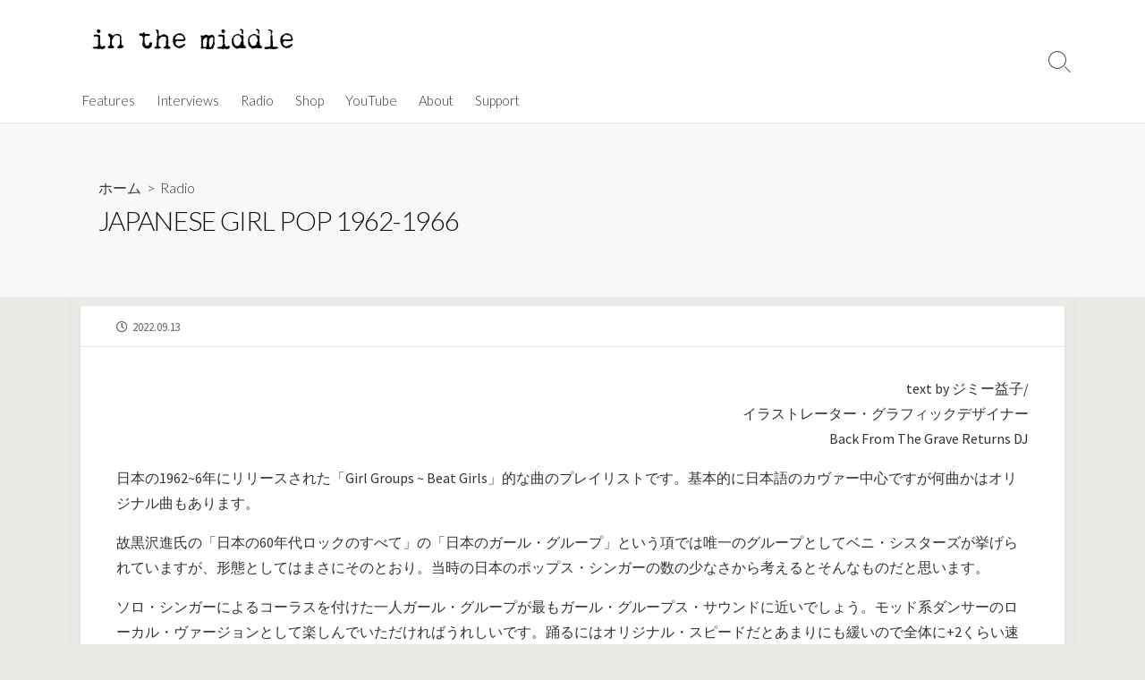

--- FILE ---
content_type: text/html; charset=UTF-8
request_url: https://inthemiddle.jp/archives/3716
body_size: 17351
content:
<!DOCTYPE html>
<html lang="ja">
<head>
	<meta charset="UTF-8">
	<meta name="viewport" content="width=device-width, initial-scale=1.0">
	<meta content="#00619f" name="theme-color">
	<link rel="profile" href="http://gmpg.org/xfn/11">
	<title>JAPANESE GIRL POP 1962-1966 &#8211; in the middle</title>
<meta name='robots' content='max-image-preview:large' />
<link rel='dns-prefetch' href='//codoc.jp' />
<link rel='dns-prefetch' href='//www.googletagmanager.com' />
<link rel='dns-prefetch' href='//fonts.googleapis.com' />
<link rel="alternate" type="application/rss+xml" title="in the middle &raquo; フィード" href="https://inthemiddle.jp/feed" />
<link rel="alternate" type="application/rss+xml" title="in the middle &raquo; コメントフィード" href="https://inthemiddle.jp/comments/feed" />
<link rel="alternate" type="application/rss+xml" title="in the middle &raquo; JAPANESE GIRL POP 1962-1966 のコメントのフィード" href="https://inthemiddle.jp/archives/3716/feed" />
<link rel="alternate" title="oEmbed (JSON)" type="application/json+oembed" href="https://inthemiddle.jp/wp-json/oembed/1.0/embed?url=https%3A%2F%2Finthemiddle.jp%2Farchives%2F3716" />
<link rel="alternate" title="oEmbed (XML)" type="text/xml+oembed" href="https://inthemiddle.jp/wp-json/oembed/1.0/embed?url=https%3A%2F%2Finthemiddle.jp%2Farchives%2F3716&#038;format=xml" />
<style id='wp-img-auto-sizes-contain-inline-css' type='text/css'>
img:is([sizes=auto i],[sizes^="auto," i]){contain-intrinsic-size:3000px 1500px}
/*# sourceURL=wp-img-auto-sizes-contain-inline-css */
</style>
<style id='wp-emoji-styles-inline-css' type='text/css'>

	img.wp-smiley, img.emoji {
		display: inline !important;
		border: none !important;
		box-shadow: none !important;
		height: 1em !important;
		width: 1em !important;
		margin: 0 0.07em !important;
		vertical-align: -0.1em !important;
		background: none !important;
		padding: 0 !important;
	}
/*# sourceURL=wp-emoji-styles-inline-css */
</style>
<style id='wp-block-library-inline-css' type='text/css'>
:root{--wp-block-synced-color:#7a00df;--wp-block-synced-color--rgb:122,0,223;--wp-bound-block-color:var(--wp-block-synced-color);--wp-editor-canvas-background:#ddd;--wp-admin-theme-color:#007cba;--wp-admin-theme-color--rgb:0,124,186;--wp-admin-theme-color-darker-10:#006ba1;--wp-admin-theme-color-darker-10--rgb:0,107,160.5;--wp-admin-theme-color-darker-20:#005a87;--wp-admin-theme-color-darker-20--rgb:0,90,135;--wp-admin-border-width-focus:2px}@media (min-resolution:192dpi){:root{--wp-admin-border-width-focus:1.5px}}.wp-element-button{cursor:pointer}:root .has-very-light-gray-background-color{background-color:#eee}:root .has-very-dark-gray-background-color{background-color:#313131}:root .has-very-light-gray-color{color:#eee}:root .has-very-dark-gray-color{color:#313131}:root .has-vivid-green-cyan-to-vivid-cyan-blue-gradient-background{background:linear-gradient(135deg,#00d084,#0693e3)}:root .has-purple-crush-gradient-background{background:linear-gradient(135deg,#34e2e4,#4721fb 50%,#ab1dfe)}:root .has-hazy-dawn-gradient-background{background:linear-gradient(135deg,#faaca8,#dad0ec)}:root .has-subdued-olive-gradient-background{background:linear-gradient(135deg,#fafae1,#67a671)}:root .has-atomic-cream-gradient-background{background:linear-gradient(135deg,#fdd79a,#004a59)}:root .has-nightshade-gradient-background{background:linear-gradient(135deg,#330968,#31cdcf)}:root .has-midnight-gradient-background{background:linear-gradient(135deg,#020381,#2874fc)}:root{--wp--preset--font-size--normal:16px;--wp--preset--font-size--huge:42px}.has-regular-font-size{font-size:1em}.has-larger-font-size{font-size:2.625em}.has-normal-font-size{font-size:var(--wp--preset--font-size--normal)}.has-huge-font-size{font-size:var(--wp--preset--font-size--huge)}.has-text-align-center{text-align:center}.has-text-align-left{text-align:left}.has-text-align-right{text-align:right}.has-fit-text{white-space:nowrap!important}#end-resizable-editor-section{display:none}.aligncenter{clear:both}.items-justified-left{justify-content:flex-start}.items-justified-center{justify-content:center}.items-justified-right{justify-content:flex-end}.items-justified-space-between{justify-content:space-between}.screen-reader-text{border:0;clip-path:inset(50%);height:1px;margin:-1px;overflow:hidden;padding:0;position:absolute;width:1px;word-wrap:normal!important}.screen-reader-text:focus{background-color:#ddd;clip-path:none;color:#444;display:block;font-size:1em;height:auto;left:5px;line-height:normal;padding:15px 23px 14px;text-decoration:none;top:5px;width:auto;z-index:100000}html :where(.has-border-color){border-style:solid}html :where([style*=border-top-color]){border-top-style:solid}html :where([style*=border-right-color]){border-right-style:solid}html :where([style*=border-bottom-color]){border-bottom-style:solid}html :where([style*=border-left-color]){border-left-style:solid}html :where([style*=border-width]){border-style:solid}html :where([style*=border-top-width]){border-top-style:solid}html :where([style*=border-right-width]){border-right-style:solid}html :where([style*=border-bottom-width]){border-bottom-style:solid}html :where([style*=border-left-width]){border-left-style:solid}html :where(img[class*=wp-image-]){height:auto;max-width:100%}:where(figure){margin:0 0 1em}html :where(.is-position-sticky){--wp-admin--admin-bar--position-offset:var(--wp-admin--admin-bar--height,0px)}@media screen and (max-width:600px){html :where(.is-position-sticky){--wp-admin--admin-bar--position-offset:0px}}

/*# sourceURL=wp-block-library-inline-css */
</style><style id='wp-block-heading-inline-css' type='text/css'>
h1:where(.wp-block-heading).has-background,h2:where(.wp-block-heading).has-background,h3:where(.wp-block-heading).has-background,h4:where(.wp-block-heading).has-background,h5:where(.wp-block-heading).has-background,h6:where(.wp-block-heading).has-background{padding:1.25em 2.375em}h1.has-text-align-left[style*=writing-mode]:where([style*=vertical-lr]),h1.has-text-align-right[style*=writing-mode]:where([style*=vertical-rl]),h2.has-text-align-left[style*=writing-mode]:where([style*=vertical-lr]),h2.has-text-align-right[style*=writing-mode]:where([style*=vertical-rl]),h3.has-text-align-left[style*=writing-mode]:where([style*=vertical-lr]),h3.has-text-align-right[style*=writing-mode]:where([style*=vertical-rl]),h4.has-text-align-left[style*=writing-mode]:where([style*=vertical-lr]),h4.has-text-align-right[style*=writing-mode]:where([style*=vertical-rl]),h5.has-text-align-left[style*=writing-mode]:where([style*=vertical-lr]),h5.has-text-align-right[style*=writing-mode]:where([style*=vertical-rl]),h6.has-text-align-left[style*=writing-mode]:where([style*=vertical-lr]),h6.has-text-align-right[style*=writing-mode]:where([style*=vertical-rl]){rotate:180deg}
/*# sourceURL=https://inthemiddle.jp/wp-includes/blocks/heading/style.min.css */
</style>
<style id='wp-block-image-inline-css' type='text/css'>
.wp-block-image>a,.wp-block-image>figure>a{display:inline-block}.wp-block-image img{box-sizing:border-box;height:auto;max-width:100%;vertical-align:bottom}@media not (prefers-reduced-motion){.wp-block-image img.hide{visibility:hidden}.wp-block-image img.show{animation:show-content-image .4s}}.wp-block-image[style*=border-radius] img,.wp-block-image[style*=border-radius]>a{border-radius:inherit}.wp-block-image.has-custom-border img{box-sizing:border-box}.wp-block-image.aligncenter{text-align:center}.wp-block-image.alignfull>a,.wp-block-image.alignwide>a{width:100%}.wp-block-image.alignfull img,.wp-block-image.alignwide img{height:auto;width:100%}.wp-block-image .aligncenter,.wp-block-image .alignleft,.wp-block-image .alignright,.wp-block-image.aligncenter,.wp-block-image.alignleft,.wp-block-image.alignright{display:table}.wp-block-image .aligncenter>figcaption,.wp-block-image .alignleft>figcaption,.wp-block-image .alignright>figcaption,.wp-block-image.aligncenter>figcaption,.wp-block-image.alignleft>figcaption,.wp-block-image.alignright>figcaption{caption-side:bottom;display:table-caption}.wp-block-image .alignleft{float:left;margin:.5em 1em .5em 0}.wp-block-image .alignright{float:right;margin:.5em 0 .5em 1em}.wp-block-image .aligncenter{margin-left:auto;margin-right:auto}.wp-block-image :where(figcaption){margin-bottom:1em;margin-top:.5em}.wp-block-image.is-style-circle-mask img{border-radius:9999px}@supports ((-webkit-mask-image:none) or (mask-image:none)) or (-webkit-mask-image:none){.wp-block-image.is-style-circle-mask img{border-radius:0;-webkit-mask-image:url('data:image/svg+xml;utf8,<svg viewBox="0 0 100 100" xmlns="http://www.w3.org/2000/svg"><circle cx="50" cy="50" r="50"/></svg>');mask-image:url('data:image/svg+xml;utf8,<svg viewBox="0 0 100 100" xmlns="http://www.w3.org/2000/svg"><circle cx="50" cy="50" r="50"/></svg>');mask-mode:alpha;-webkit-mask-position:center;mask-position:center;-webkit-mask-repeat:no-repeat;mask-repeat:no-repeat;-webkit-mask-size:contain;mask-size:contain}}:root :where(.wp-block-image.is-style-rounded img,.wp-block-image .is-style-rounded img){border-radius:9999px}.wp-block-image figure{margin:0}.wp-lightbox-container{display:flex;flex-direction:column;position:relative}.wp-lightbox-container img{cursor:zoom-in}.wp-lightbox-container img:hover+button{opacity:1}.wp-lightbox-container button{align-items:center;backdrop-filter:blur(16px) saturate(180%);background-color:#5a5a5a40;border:none;border-radius:4px;cursor:zoom-in;display:flex;height:20px;justify-content:center;opacity:0;padding:0;position:absolute;right:16px;text-align:center;top:16px;width:20px;z-index:100}@media not (prefers-reduced-motion){.wp-lightbox-container button{transition:opacity .2s ease}}.wp-lightbox-container button:focus-visible{outline:3px auto #5a5a5a40;outline:3px auto -webkit-focus-ring-color;outline-offset:3px}.wp-lightbox-container button:hover{cursor:pointer;opacity:1}.wp-lightbox-container button:focus{opacity:1}.wp-lightbox-container button:focus,.wp-lightbox-container button:hover,.wp-lightbox-container button:not(:hover):not(:active):not(.has-background){background-color:#5a5a5a40;border:none}.wp-lightbox-overlay{box-sizing:border-box;cursor:zoom-out;height:100vh;left:0;overflow:hidden;position:fixed;top:0;visibility:hidden;width:100%;z-index:100000}.wp-lightbox-overlay .close-button{align-items:center;cursor:pointer;display:flex;justify-content:center;min-height:40px;min-width:40px;padding:0;position:absolute;right:calc(env(safe-area-inset-right) + 16px);top:calc(env(safe-area-inset-top) + 16px);z-index:5000000}.wp-lightbox-overlay .close-button:focus,.wp-lightbox-overlay .close-button:hover,.wp-lightbox-overlay .close-button:not(:hover):not(:active):not(.has-background){background:none;border:none}.wp-lightbox-overlay .lightbox-image-container{height:var(--wp--lightbox-container-height);left:50%;overflow:hidden;position:absolute;top:50%;transform:translate(-50%,-50%);transform-origin:top left;width:var(--wp--lightbox-container-width);z-index:9999999999}.wp-lightbox-overlay .wp-block-image{align-items:center;box-sizing:border-box;display:flex;height:100%;justify-content:center;margin:0;position:relative;transform-origin:0 0;width:100%;z-index:3000000}.wp-lightbox-overlay .wp-block-image img{height:var(--wp--lightbox-image-height);min-height:var(--wp--lightbox-image-height);min-width:var(--wp--lightbox-image-width);width:var(--wp--lightbox-image-width)}.wp-lightbox-overlay .wp-block-image figcaption{display:none}.wp-lightbox-overlay button{background:none;border:none}.wp-lightbox-overlay .scrim{background-color:#fff;height:100%;opacity:.9;position:absolute;width:100%;z-index:2000000}.wp-lightbox-overlay.active{visibility:visible}@media not (prefers-reduced-motion){.wp-lightbox-overlay.active{animation:turn-on-visibility .25s both}.wp-lightbox-overlay.active img{animation:turn-on-visibility .35s both}.wp-lightbox-overlay.show-closing-animation:not(.active){animation:turn-off-visibility .35s both}.wp-lightbox-overlay.show-closing-animation:not(.active) img{animation:turn-off-visibility .25s both}.wp-lightbox-overlay.zoom.active{animation:none;opacity:1;visibility:visible}.wp-lightbox-overlay.zoom.active .lightbox-image-container{animation:lightbox-zoom-in .4s}.wp-lightbox-overlay.zoom.active .lightbox-image-container img{animation:none}.wp-lightbox-overlay.zoom.active .scrim{animation:turn-on-visibility .4s forwards}.wp-lightbox-overlay.zoom.show-closing-animation:not(.active){animation:none}.wp-lightbox-overlay.zoom.show-closing-animation:not(.active) .lightbox-image-container{animation:lightbox-zoom-out .4s}.wp-lightbox-overlay.zoom.show-closing-animation:not(.active) .lightbox-image-container img{animation:none}.wp-lightbox-overlay.zoom.show-closing-animation:not(.active) .scrim{animation:turn-off-visibility .4s forwards}}@keyframes show-content-image{0%{visibility:hidden}99%{visibility:hidden}to{visibility:visible}}@keyframes turn-on-visibility{0%{opacity:0}to{opacity:1}}@keyframes turn-off-visibility{0%{opacity:1;visibility:visible}99%{opacity:0;visibility:visible}to{opacity:0;visibility:hidden}}@keyframes lightbox-zoom-in{0%{transform:translate(calc((-100vw + var(--wp--lightbox-scrollbar-width))/2 + var(--wp--lightbox-initial-left-position)),calc(-50vh + var(--wp--lightbox-initial-top-position))) scale(var(--wp--lightbox-scale))}to{transform:translate(-50%,-50%) scale(1)}}@keyframes lightbox-zoom-out{0%{transform:translate(-50%,-50%) scale(1);visibility:visible}99%{visibility:visible}to{transform:translate(calc((-100vw + var(--wp--lightbox-scrollbar-width))/2 + var(--wp--lightbox-initial-left-position)),calc(-50vh + var(--wp--lightbox-initial-top-position))) scale(var(--wp--lightbox-scale));visibility:hidden}}
/*# sourceURL=https://inthemiddle.jp/wp-includes/blocks/image/style.min.css */
</style>
<style id='wp-block-paragraph-inline-css' type='text/css'>
.is-small-text{font-size:.875em}.is-regular-text{font-size:1em}.is-large-text{font-size:2.25em}.is-larger-text{font-size:3em}.has-drop-cap:not(:focus):first-letter{float:left;font-size:8.4em;font-style:normal;font-weight:100;line-height:.68;margin:.05em .1em 0 0;text-transform:uppercase}body.rtl .has-drop-cap:not(:focus):first-letter{float:none;margin-left:.1em}p.has-drop-cap.has-background{overflow:hidden}:root :where(p.has-background){padding:1.25em 2.375em}:where(p.has-text-color:not(.has-link-color)) a{color:inherit}p.has-text-align-left[style*="writing-mode:vertical-lr"],p.has-text-align-right[style*="writing-mode:vertical-rl"]{rotate:180deg}
/*# sourceURL=https://inthemiddle.jp/wp-includes/blocks/paragraph/style.min.css */
</style>
<style id='global-styles-inline-css' type='text/css'>
:root{--wp--preset--aspect-ratio--square: 1;--wp--preset--aspect-ratio--4-3: 4/3;--wp--preset--aspect-ratio--3-4: 3/4;--wp--preset--aspect-ratio--3-2: 3/2;--wp--preset--aspect-ratio--2-3: 2/3;--wp--preset--aspect-ratio--16-9: 16/9;--wp--preset--aspect-ratio--9-16: 9/16;--wp--preset--color--black: #000000;--wp--preset--color--cyan-bluish-gray: #abb8c3;--wp--preset--color--white: #ffffff;--wp--preset--color--pale-pink: #f78da7;--wp--preset--color--vivid-red: #cf2e2e;--wp--preset--color--luminous-vivid-orange: #ff6900;--wp--preset--color--luminous-vivid-amber: #fcb900;--wp--preset--color--light-green-cyan: #7bdcb5;--wp--preset--color--vivid-green-cyan: #00d084;--wp--preset--color--pale-cyan-blue: #8ed1fc;--wp--preset--color--vivid-cyan-blue: #0693e3;--wp--preset--color--vivid-purple: #9b51e0;--wp--preset--gradient--vivid-cyan-blue-to-vivid-purple: linear-gradient(135deg,rgb(6,147,227) 0%,rgb(155,81,224) 100%);--wp--preset--gradient--light-green-cyan-to-vivid-green-cyan: linear-gradient(135deg,rgb(122,220,180) 0%,rgb(0,208,130) 100%);--wp--preset--gradient--luminous-vivid-amber-to-luminous-vivid-orange: linear-gradient(135deg,rgb(252,185,0) 0%,rgb(255,105,0) 100%);--wp--preset--gradient--luminous-vivid-orange-to-vivid-red: linear-gradient(135deg,rgb(255,105,0) 0%,rgb(207,46,46) 100%);--wp--preset--gradient--very-light-gray-to-cyan-bluish-gray: linear-gradient(135deg,rgb(238,238,238) 0%,rgb(169,184,195) 100%);--wp--preset--gradient--cool-to-warm-spectrum: linear-gradient(135deg,rgb(74,234,220) 0%,rgb(151,120,209) 20%,rgb(207,42,186) 40%,rgb(238,44,130) 60%,rgb(251,105,98) 80%,rgb(254,248,76) 100%);--wp--preset--gradient--blush-light-purple: linear-gradient(135deg,rgb(255,206,236) 0%,rgb(152,150,240) 100%);--wp--preset--gradient--blush-bordeaux: linear-gradient(135deg,rgb(254,205,165) 0%,rgb(254,45,45) 50%,rgb(107,0,62) 100%);--wp--preset--gradient--luminous-dusk: linear-gradient(135deg,rgb(255,203,112) 0%,rgb(199,81,192) 50%,rgb(65,88,208) 100%);--wp--preset--gradient--pale-ocean: linear-gradient(135deg,rgb(255,245,203) 0%,rgb(182,227,212) 50%,rgb(51,167,181) 100%);--wp--preset--gradient--electric-grass: linear-gradient(135deg,rgb(202,248,128) 0%,rgb(113,206,126) 100%);--wp--preset--gradient--midnight: linear-gradient(135deg,rgb(2,3,129) 0%,rgb(40,116,252) 100%);--wp--preset--font-size--small: 13px;--wp--preset--font-size--medium: 20px;--wp--preset--font-size--large: 36px;--wp--preset--font-size--x-large: 42px;--wp--preset--spacing--20: 0.44rem;--wp--preset--spacing--30: 0.67rem;--wp--preset--spacing--40: 1rem;--wp--preset--spacing--50: 1.5rem;--wp--preset--spacing--60: 2.25rem;--wp--preset--spacing--70: 3.38rem;--wp--preset--spacing--80: 5.06rem;--wp--preset--shadow--natural: 6px 6px 9px rgba(0, 0, 0, 0.2);--wp--preset--shadow--deep: 12px 12px 50px rgba(0, 0, 0, 0.4);--wp--preset--shadow--sharp: 6px 6px 0px rgba(0, 0, 0, 0.2);--wp--preset--shadow--outlined: 6px 6px 0px -3px rgb(255, 255, 255), 6px 6px rgb(0, 0, 0);--wp--preset--shadow--crisp: 6px 6px 0px rgb(0, 0, 0);}:where(.is-layout-flex){gap: 0.5em;}:where(.is-layout-grid){gap: 0.5em;}body .is-layout-flex{display: flex;}.is-layout-flex{flex-wrap: wrap;align-items: center;}.is-layout-flex > :is(*, div){margin: 0;}body .is-layout-grid{display: grid;}.is-layout-grid > :is(*, div){margin: 0;}:where(.wp-block-columns.is-layout-flex){gap: 2em;}:where(.wp-block-columns.is-layout-grid){gap: 2em;}:where(.wp-block-post-template.is-layout-flex){gap: 1.25em;}:where(.wp-block-post-template.is-layout-grid){gap: 1.25em;}.has-black-color{color: var(--wp--preset--color--black) !important;}.has-cyan-bluish-gray-color{color: var(--wp--preset--color--cyan-bluish-gray) !important;}.has-white-color{color: var(--wp--preset--color--white) !important;}.has-pale-pink-color{color: var(--wp--preset--color--pale-pink) !important;}.has-vivid-red-color{color: var(--wp--preset--color--vivid-red) !important;}.has-luminous-vivid-orange-color{color: var(--wp--preset--color--luminous-vivid-orange) !important;}.has-luminous-vivid-amber-color{color: var(--wp--preset--color--luminous-vivid-amber) !important;}.has-light-green-cyan-color{color: var(--wp--preset--color--light-green-cyan) !important;}.has-vivid-green-cyan-color{color: var(--wp--preset--color--vivid-green-cyan) !important;}.has-pale-cyan-blue-color{color: var(--wp--preset--color--pale-cyan-blue) !important;}.has-vivid-cyan-blue-color{color: var(--wp--preset--color--vivid-cyan-blue) !important;}.has-vivid-purple-color{color: var(--wp--preset--color--vivid-purple) !important;}.has-black-background-color{background-color: var(--wp--preset--color--black) !important;}.has-cyan-bluish-gray-background-color{background-color: var(--wp--preset--color--cyan-bluish-gray) !important;}.has-white-background-color{background-color: var(--wp--preset--color--white) !important;}.has-pale-pink-background-color{background-color: var(--wp--preset--color--pale-pink) !important;}.has-vivid-red-background-color{background-color: var(--wp--preset--color--vivid-red) !important;}.has-luminous-vivid-orange-background-color{background-color: var(--wp--preset--color--luminous-vivid-orange) !important;}.has-luminous-vivid-amber-background-color{background-color: var(--wp--preset--color--luminous-vivid-amber) !important;}.has-light-green-cyan-background-color{background-color: var(--wp--preset--color--light-green-cyan) !important;}.has-vivid-green-cyan-background-color{background-color: var(--wp--preset--color--vivid-green-cyan) !important;}.has-pale-cyan-blue-background-color{background-color: var(--wp--preset--color--pale-cyan-blue) !important;}.has-vivid-cyan-blue-background-color{background-color: var(--wp--preset--color--vivid-cyan-blue) !important;}.has-vivid-purple-background-color{background-color: var(--wp--preset--color--vivid-purple) !important;}.has-black-border-color{border-color: var(--wp--preset--color--black) !important;}.has-cyan-bluish-gray-border-color{border-color: var(--wp--preset--color--cyan-bluish-gray) !important;}.has-white-border-color{border-color: var(--wp--preset--color--white) !important;}.has-pale-pink-border-color{border-color: var(--wp--preset--color--pale-pink) !important;}.has-vivid-red-border-color{border-color: var(--wp--preset--color--vivid-red) !important;}.has-luminous-vivid-orange-border-color{border-color: var(--wp--preset--color--luminous-vivid-orange) !important;}.has-luminous-vivid-amber-border-color{border-color: var(--wp--preset--color--luminous-vivid-amber) !important;}.has-light-green-cyan-border-color{border-color: var(--wp--preset--color--light-green-cyan) !important;}.has-vivid-green-cyan-border-color{border-color: var(--wp--preset--color--vivid-green-cyan) !important;}.has-pale-cyan-blue-border-color{border-color: var(--wp--preset--color--pale-cyan-blue) !important;}.has-vivid-cyan-blue-border-color{border-color: var(--wp--preset--color--vivid-cyan-blue) !important;}.has-vivid-purple-border-color{border-color: var(--wp--preset--color--vivid-purple) !important;}.has-vivid-cyan-blue-to-vivid-purple-gradient-background{background: var(--wp--preset--gradient--vivid-cyan-blue-to-vivid-purple) !important;}.has-light-green-cyan-to-vivid-green-cyan-gradient-background{background: var(--wp--preset--gradient--light-green-cyan-to-vivid-green-cyan) !important;}.has-luminous-vivid-amber-to-luminous-vivid-orange-gradient-background{background: var(--wp--preset--gradient--luminous-vivid-amber-to-luminous-vivid-orange) !important;}.has-luminous-vivid-orange-to-vivid-red-gradient-background{background: var(--wp--preset--gradient--luminous-vivid-orange-to-vivid-red) !important;}.has-very-light-gray-to-cyan-bluish-gray-gradient-background{background: var(--wp--preset--gradient--very-light-gray-to-cyan-bluish-gray) !important;}.has-cool-to-warm-spectrum-gradient-background{background: var(--wp--preset--gradient--cool-to-warm-spectrum) !important;}.has-blush-light-purple-gradient-background{background: var(--wp--preset--gradient--blush-light-purple) !important;}.has-blush-bordeaux-gradient-background{background: var(--wp--preset--gradient--blush-bordeaux) !important;}.has-luminous-dusk-gradient-background{background: var(--wp--preset--gradient--luminous-dusk) !important;}.has-pale-ocean-gradient-background{background: var(--wp--preset--gradient--pale-ocean) !important;}.has-electric-grass-gradient-background{background: var(--wp--preset--gradient--electric-grass) !important;}.has-midnight-gradient-background{background: var(--wp--preset--gradient--midnight) !important;}.has-small-font-size{font-size: var(--wp--preset--font-size--small) !important;}.has-medium-font-size{font-size: var(--wp--preset--font-size--medium) !important;}.has-large-font-size{font-size: var(--wp--preset--font-size--large) !important;}.has-x-large-font-size{font-size: var(--wp--preset--font-size--x-large) !important;}
/*# sourceURL=global-styles-inline-css */
</style>

<style id='classic-theme-styles-inline-css' type='text/css'>
/*! This file is auto-generated */
.wp-block-button__link{color:#fff;background-color:#32373c;border-radius:9999px;box-shadow:none;text-decoration:none;padding:calc(.667em + 2px) calc(1.333em + 2px);font-size:1.125em}.wp-block-file__button{background:#32373c;color:#fff;text-decoration:none}
/*# sourceURL=/wp-includes/css/classic-themes.min.css */
</style>
<link rel='stylesheet' id='fvp-frontend-css' href='https://inthemiddle.jp/wp-content/plugins/featured-video-plus/styles/frontend.css?ver=2.3.3' type='text/css' media='all' />
<link rel='stylesheet' id='pz-linkcard-css' href='//inthemiddle.jp/wp-content/uploads/pz-linkcard/style.css?ver=2.4.4.3.6' type='text/css' media='all' />
<link rel='stylesheet' id='wp-pagenavi-css' href='https://inthemiddle.jp/wp-content/plugins/wp-pagenavi/pagenavi-css.css?ver=2.70' type='text/css' media='all' />
<link rel='stylesheet' id='GoogleFonts-css' href='//fonts.googleapis.com/css?family=Lato%3A300%2C400%2C700&#038;display=swap&#038;ver=1.0.0' type='text/css' media='all' />
<link rel='stylesheet' id='cd-style-css' href='https://inthemiddle.jp/wp-content/themes/coldbox/assets/css/style.min.css?ver=1.9.3' type='text/css' media='all' />
<style id='cd-style-inline-css' type='text/css'>
.prev .post-thumbnail{background-image:url("https://inthemiddle.jp/wp-content/uploads/2022/08/これが現実だ-Yumbo（2011）-768x768.jpg")}
.next .post-thumbnail{background-image:url("https://inthemiddle.jp/wp-content/uploads/2022/09/white-768x768.jpeg")}
@media screen and (max-width:640px){.grid-view .article,.grid-view .page,.grid-view .post{width:50%}}.content-inner{background-color:#ebeae6}
/*# sourceURL=cd-style-inline-css */
</style>
<link rel='stylesheet' id='SourceSansPro-css' href='//fonts.googleapis.com/css?family=Source+Sans+Pro%3A300%2C400%2C400i%2C600%2C600i%2C700&#038;display=swap&#038;ver=1.0.0' type='text/css' media='all' />
<link rel='stylesheet' id='addtoany-css' href='https://inthemiddle.jp/wp-content/plugins/add-to-any/addtoany.min.css?ver=1.15' type='text/css' media='all' />
<script type="text/javascript" src="https://inthemiddle.jp/wp-includes/js/jquery/jquery.min.js?ver=3.7.1" id="jquery-core-js"></script>
<script type="text/javascript" src="https://inthemiddle.jp/wp-includes/js/jquery/jquery-migrate.min.js?ver=3.4.1" id="jquery-migrate-js"></script>
<script type="text/javascript" src="https://inthemiddle.jp/wp-content/plugins/add-to-any/addtoany.min.js?ver=1.1" id="addtoany-js"></script>
<script type="text/javascript"  src="https://codoc.jp/js/cms.js?ver=6.9" id="codoc-injector-js-js"  data-css="black"  data-usercode="lrv3T0rXDg" defer></script>
<script type="text/javascript" src="https://inthemiddle.jp/wp-content/plugins/featured-video-plus/js/jquery.fitvids.min.js?ver=master-2015-08" id="jquery.fitvids-js"></script>
<script type="text/javascript" id="fvp-frontend-js-extra">
/* <![CDATA[ */
var fvpdata = {"ajaxurl":"https://inthemiddle.jp/wp-admin/admin-ajax.php","nonce":"2e742bebc8","fitvids":"1","dynamic":"","overlay":"","opacity":"0.75","color":"b","width":"640"};
//# sourceURL=fvp-frontend-js-extra
/* ]]> */
</script>
<script type="text/javascript" src="https://inthemiddle.jp/wp-content/plugins/featured-video-plus/js/frontend.min.js?ver=2.3.3" id="fvp-frontend-js"></script>
<script type="text/javascript" src="https://inthemiddle.jp/wp-includes/js/dist/vendor/wp-polyfill.min.js?ver=3.15.0" id="wp-polyfill-js"></script>
<script type="text/javascript" defer src="https://inthemiddle.jp/wp-content/themes/coldbox/assets/js/min/scripts.js?ver=1.9.3" id="cd-script-js"></script>

<!-- Google Analytics snippet added by Site Kit -->
<script type="text/javascript" src="https://www.googletagmanager.com/gtag/js?id=UA-210263643-1" id="google_gtagjs-js" async></script>
<script type="text/javascript" id="google_gtagjs-js-after">
/* <![CDATA[ */
window.dataLayer = window.dataLayer || [];function gtag(){dataLayer.push(arguments);}
gtag('set', 'linker', {"domains":["inthemiddle.jp"]} );
gtag("js", new Date());
gtag("set", "developer_id.dZTNiMT", true);
gtag("config", "UA-210263643-1", {"anonymize_ip":true});
//# sourceURL=google_gtagjs-js-after
/* ]]> */
</script>

<!-- End Google Analytics snippet added by Site Kit -->
<link rel="https://api.w.org/" href="https://inthemiddle.jp/wp-json/" /><link rel="alternate" title="JSON" type="application/json" href="https://inthemiddle.jp/wp-json/wp/v2/posts/3716" /><link rel="EditURI" type="application/rsd+xml" title="RSD" href="https://inthemiddle.jp/xmlrpc.php?rsd" />
<meta name="generator" content="WordPress 6.9" />
<link rel="canonical" href="https://inthemiddle.jp/archives/3716" />
<link rel='shortlink' href='https://inthemiddle.jp/?p=3716' />

<script data-cfasync="false">
window.a2a_config=window.a2a_config||{};a2a_config.callbacks=[];a2a_config.overlays=[];a2a_config.templates={};a2a_localize = {
	Share: "共有",
	Save: "ブックマーク",
	Subscribe: "購読",
	Email: "メール",
	Bookmark: "ブックマーク",
	ShowAll: "すべて表示する",
	ShowLess: "小さく表示する",
	FindServices: "サービスを探す",
	FindAnyServiceToAddTo: "追加するサービスを今すぐ探す",
	PoweredBy: "Powered by",
	ShareViaEmail: "メールでシェアする",
	SubscribeViaEmail: "メールで購読する",
	BookmarkInYourBrowser: "ブラウザにブックマーク",
	BookmarkInstructions: "このページをブックマークするには、 Ctrl+D または \u2318+D を押下。",
	AddToYourFavorites: "お気に入りに追加",
	SendFromWebOrProgram: "任意のメールアドレスまたはメールプログラムから送信",
	EmailProgram: "メールプログラム",
	More: "詳細&#8230;",
	ThanksForSharing: "共有ありがとうございます !",
	ThanksForFollowing: "フォローありがとうございます !"
};

(function(d,s,a,b){a=d.createElement(s);b=d.getElementsByTagName(s)[0];a.async=1;a.src="https://static.addtoany.com/menu/page.js";b.parentNode.insertBefore(a,b);})(document,"script");
</script>
<meta name="generator" content="Site Kit by Google 1.41.0" /><link rel="pingback" href="https://inthemiddle.jp/xmlrpc.php">
<style type="text/css" id="custom-background-css">
body.custom-background { background-color: #ebeae6; }
</style>
	<link rel="icon" href="https://inthemiddle.jp/wp-content/uploads/2022/07/cropped-i-32x32.png" sizes="32x32" />
<link rel="icon" href="https://inthemiddle.jp/wp-content/uploads/2022/07/cropped-i-192x192.png" sizes="192x192" />
<link rel="apple-touch-icon" href="https://inthemiddle.jp/wp-content/uploads/2022/07/cropped-i-180x180.png" />
<meta name="msapplication-TileImage" content="https://inthemiddle.jp/wp-content/uploads/2022/07/cropped-i-270x270.png" />
		<style type="text/css" id="wp-custom-css">
			/*---------
追加css

.site-info {
	padding: 0;
}
.site-logo img  {
	max-width: 320px;
}

.standard-view {
	padding: 0;
}

.content-inner {
    padding: 0;
    box-shadow: none;
}

.standard-view .post-inner {
	-webkit-box-shadow: none;
    box-shadow: none;
	background: none;
}

.standard-view .post-inner:hover{
	-webkit-box-shadow: none;
    box-shadow: none;
}

.standard-view .post-title {
    color: #cf331a;
	font-size: 1.6em
}

.header-inner .site-info {
	padding: 25px 0 15px;
}

.menu-container a {
	color: #fff;
}

#header {
	background-color: #cf351d;
}

.search-toggle {
	display: none;
}
----------*/
		</style>
		</head>

<body class="wp-singular post-template-default single single-post postid-3716 single-format-standard custom-background wp-custom-logo wp-theme-coldbox codoc-theme-black header-menu-enabled sticky-header hide-sidebar-s1 header-column">

	
<a class="skip-link screen-reader-text noscroll" href="#content">
	コンテンツへスキップ</a>


	<header id="header" class="header" role="banner">

		<div class="header-inner container">

			<div class="site-info">

				<a href="https://inthemiddle.jp" title="in the middle"><div class="site-logo"><img src="https://inthemiddle.jp/wp-content/uploads/2022/06/cropped-logo_s.png" width="624" height="73" alt="in the middle" /></div></a>
									<p class="site-description"></p>
							</div>

			
			
				<nav id="header-menu" class="header-menu" role="navigation" aria-label="ヘッダーメニュー"><ul id="header-nav" class="menu-container"><li id="menu-item-61" class="menu-item menu-item-type-taxonomy menu-item-object-category menu-item-61"><a href="https://inthemiddle.jp/archives/category/features">Features</a></li>
<li id="menu-item-62" class="menu-item menu-item-type-taxonomy menu-item-object-category menu-item-62"><a href="https://inthemiddle.jp/archives/category/interviews">Interviews</a></li>
<li id="menu-item-1096" class="menu-item menu-item-type-taxonomy menu-item-object-category current-post-ancestor current-menu-parent current-post-parent menu-item-1096"><a href="https://inthemiddle.jp/archives/category/radio">Radio</a></li>
<li id="menu-item-465" class="menu-item menu-item-type-custom menu-item-object-custom menu-item-465"><a href="https://inthemiddle.theshop.jp/">Shop</a></li>
<li id="menu-item-3713" class="menu-item menu-item-type-custom menu-item-object-custom menu-item-3713"><a href="https://m.youtube.com/channel/UCveVh-Z_Xp3gU9xe6cl6l5g">YouTube</a></li>
<li id="menu-item-661" class="menu-item menu-item-type-post_type menu-item-object-page menu-item-661"><a href="https://inthemiddle.jp/about">About</a></li>
<li id="menu-item-636" class="menu-item menu-item-type-post_type menu-item-object-page menu-item-636"><a href="https://inthemiddle.jp/support">Support</a></li>
<li class="menu-item"><button id="close-mobile-menu" class="screen-reader-text close-mobile-menu">メニューを閉じる</button></li></ul><!--/#header-nav--></nav>
				<button class="search-toggle">
					<span class="icon search" aria-hidden="true"></span>
					<span class="screen-reader-text">検索切り替え</span>
				</button>
									<button id="header-nav-toggle" class="nav-toggle header-menu" on="tap:amp-sidebar.open">
					<span class="top" aria-hidden="true"></span>
					<span class="middle" aria-hidden="true"></span>
					<span class="bottom" aria-hidden="true"></span>
					<span class="screen-reader-text">メニュー</span>
				</button>				
			

		</div>

</header>


	<main id="main" class="main-single" role="main">

		<article id="post-3716" class="main-inner post-3716 post type-post status-publish format-standard has-post-thumbnail hentry category-radio">

				<header class="title-box">
		<div class="title-box-inner container">
			<div class="breadcrumb"><a href="https://inthemiddle.jp">ホーム</a>&nbsp;&nbsp;&gt;&nbsp;&nbsp;<a href="https://inthemiddle.jp/archives/category/radio" rel="category tag">Radio</a></div>
			<h1 class="post-title">JAPANESE GIRL POP 1962-1966</h1>
		</div>
	</header>
	
			<div class="container-outer">

				<div class="container">

					<div id="content" class="content">

						<div class="content-inner">

							<div class="content-inside">

								<footer class="post-meta content-box">

									
																		
																					<p class="post-date-wrapper">
												<span class="far fa-clock" aria-hidden="true"></span>
												<span class="screen-reader-text">公開日</span>
												<time class="post-date" datetime="2022-09-13T18:06:44+09:00">2022.09.13</time>
											</p>
										
																			
									
									
																	</footer>

								

								<div class="entry content-box">
									<div class="entry-inner">
<p class="has-text-align-right">text by ジミー益子/<br>イラストレーター・グラフィックデザイナー<br>Back From The Grave Returns DJ</p>



<p>日本の1962~6年にリリースされた「Girl Groups ~ Beat Girls」的な曲のプレイリストです。基本的に日本語のカヴァー中心ですが何曲かはオリジナル曲もあります。</p>



<p>故黒沢進氏の「日本の60年代ロックのすべて」の「日本のガール・グループ」という項では唯一のグループとしてベニ・シスターズが挙げられていますが、形態としてはまさにそのとおり。当時の日本のポップス・シンガーの数の少なさから考えるとそんなものだと思います。</p>



<p>ソロ・シンガーによるコーラスを付けた一人ガール・グループが最もガール・グループス・サウンドに近いでしょう。モッド系ダンサーのローカル・ヴァージョンとして楽しんでいただければうれしいです。踊るにはオリジナル・スピードだとあまりにも緩いので全体に+2くらい速くしています。</p>



<iframe width="100%" height="120" src="https://www.mixcloud.com/widget/iframe/?hide_cover=1&amp;light=1&amp;feed=%2Finthemiddleradio%2Fjapanese-girl-pop%2F" frameborder="0"></iframe>



<p class="has-small-font-size">Track list&nbsp;<br>1-00:00　涙の二十四時間 / 弘田三枝子<br>2-02:10　内気な17才 / 中尾ミエ<br>3-04:06　聞いちゃった 歌っちゃった 泣いちゃった / 伊東ゆかり<br>4-06:26　テル・ヒム /中尾ミエ<br>5-08:32　恋はボサノバ / 金井克子<br>6-10:39　はじめての恋人 /弘田三枝子<br>7-13:02　ファンキールックのお嬢さん / 伊東アイコ<br>8-15:08　恋のダウンタウン / 甲山紀代<br>9-17:48　エイト・デイズ・ア・ウィーク / ザ・キューピッツ<br>10-20:29　ハロー・プティット・フィーユ / 中尾ミエ<br>11-22:22　ミスター・ムーンライト / ザ・キューピッツ<br>12-24:57　かっこいい彼氏 / 弘田三枝子<br>13-27:08　シャムネコ天使 / 青山ミチ<br>14-30:42　マイ・ボーイ・ラリポップ / 伊東ゆかり<br>15-32:32　マイ・ボーイ・ロリホップ / 中尾ミエ<br>16-34:25　あたしのベビー / 伊東ゆかり<br>17-37:11　きっとね / 弘田三枝子<br>18-40:07　ソー・ロング・ベイブ / いしだ・あゆみ</p>



<h2 class="wp-block-heading">1.涙の二十四時間 / 弘田三枝子</h2>


<div class="wp-block-image">
<figure class="aligncenter size-large"><img fetchpriority="high" decoding="async" width="1024" height="1024" src="https://inthemiddle.jp/wp-content/uploads/2022/09/01EveryDayIhaveToCry-1-1024x1024.jpg" alt="" class="wp-image-3719" srcset="https://inthemiddle.jp/wp-content/uploads/2022/09/01EveryDayIhaveToCry-1.jpg 1024w, https://inthemiddle.jp/wp-content/uploads/2022/09/01EveryDayIhaveToCry-1-300x300.jpg 300w, https://inthemiddle.jp/wp-content/uploads/2022/09/01EveryDayIhaveToCry-1-150x150.jpg 150w, https://inthemiddle.jp/wp-content/uploads/2022/09/01EveryDayIhaveToCry-1-768x768.jpg 768w, https://inthemiddle.jp/wp-content/uploads/2022/09/01EveryDayIhaveToCry-1-500x500.jpg 500w" sizes="(max-width: 1024px) 100vw, 1024px" /></figure>
</div>


<p>1964年10月発売。元曲はアーサー・アレキサンダー作、スティーヴ・アライモの「Every Day I Have To Cry」ですがジュリー・グラント、ダスティ・スプリングフィールドのヴァージョンがもとになっています。漣健児作詞、鈴木邦彦編曲、宮間利之とニューハードの演奏。スプリングフィールドの歌い方に近いでしょうか。</p>



<h2 class="wp-block-heading">2.内気な17才 / 中尾ミエ</h2>


<div class="wp-block-image">
<figure class="aligncenter size-large"><img decoding="async" width="1024" height="1024" src="https://inthemiddle.jp/wp-content/uploads/2022/09/02EasierSaidThanDone-1024x1024.jpg" alt="" class="wp-image-3720" srcset="https://inthemiddle.jp/wp-content/uploads/2022/09/02EasierSaidThanDone.jpg 1024w, https://inthemiddle.jp/wp-content/uploads/2022/09/02EasierSaidThanDone-300x300.jpg 300w, https://inthemiddle.jp/wp-content/uploads/2022/09/02EasierSaidThanDone-150x150.jpg 150w, https://inthemiddle.jp/wp-content/uploads/2022/09/02EasierSaidThanDone-768x768.jpg 768w, https://inthemiddle.jp/wp-content/uploads/2022/09/02EasierSaidThanDone-500x500.jpg 500w" sizes="(max-width: 1024px) 100vw, 1024px" /></figure>
</div>


<p>1963年12月発売。ジ・エセックス「Easier Said Than Done」のカヴァー。星加ルミ子作詞、宮川泰編曲、ブルー・エンゼルの演奏。ギターの音色とピアノがグルーヴィーです。</p>



<h2 class="wp-block-heading">3.聞いちゃった　歌っちゃった　泣いちゃった / 伊東ゆかり</h2>


<div class="wp-block-image">
<figure class="aligncenter size-large"><img loading="lazy" decoding="async" width="1024" height="1024" src="https://inthemiddle.jp/wp-content/uploads/2022/09/03Kiichatta-1024x1024.jpg" alt="" class="wp-image-3721" srcset="https://inthemiddle.jp/wp-content/uploads/2022/09/03Kiichatta.jpg 1024w, https://inthemiddle.jp/wp-content/uploads/2022/09/03Kiichatta-300x300.jpg 300w, https://inthemiddle.jp/wp-content/uploads/2022/09/03Kiichatta-150x150.jpg 150w, https://inthemiddle.jp/wp-content/uploads/2022/09/03Kiichatta-768x768.jpg 768w, https://inthemiddle.jp/wp-content/uploads/2022/09/03Kiichatta-500x500.jpg 500w" sizes="auto, (max-width: 1024px) 100vw, 1024px" /></figure>
</div>


<p>1964年1月発売。安井かずみ作詞、宮川泰作・編曲、ザ・ヒット・パレ―ダーズ、レオン・サンフォニエットの演奏。ザ・ピーナッツの育ての親ともいえる宮川泰作で園マリ、中尾ミエとの競作盤ですが伊東ゆかりヴァージョンがヴォーカル、バックとも一番洗練されています。宮川泰のセンスに圧倒されます。</p>



<h2 class="wp-block-heading">4.テル・ヒム /中尾ミエ</h2>


<div class="wp-block-image">
<figure class="aligncenter size-large"><img loading="lazy" decoding="async" width="1024" height="1024" src="https://inthemiddle.jp/wp-content/uploads/2022/09/04TellHim-1-1024x1024.jpg" alt="" class="wp-image-3737" srcset="https://inthemiddle.jp/wp-content/uploads/2022/09/04TellHim-1.jpg 1024w, https://inthemiddle.jp/wp-content/uploads/2022/09/04TellHim-1-300x300.jpg 300w, https://inthemiddle.jp/wp-content/uploads/2022/09/04TellHim-1-150x150.jpg 150w, https://inthemiddle.jp/wp-content/uploads/2022/09/04TellHim-1-768x768.jpg 768w, https://inthemiddle.jp/wp-content/uploads/2022/09/04TellHim-1-500x500.jpg 500w" sizes="auto, (max-width: 1024px) 100vw, 1024px" /></figure>
</div>


<p>1963年6月発売。ジ・エクサイターズ「Tell Him」のカヴァー。池すすむ作詞、森岡賢一郎編曲、ブルー・エンゼルの演奏。リズム感抜群のヴォーカルが素晴らしいです。</p>



<h2 class="wp-block-heading">5.恋はボサノバ / 金井克子</h2>


<div class="wp-block-image">
<figure class="aligncenter size-large"><img loading="lazy" decoding="async" width="1024" height="1024" src="https://inthemiddle.jp/wp-content/uploads/2022/09/05BlameItOnTheBossa-1-1024x1024.jpg" alt="" class="wp-image-3738" srcset="https://inthemiddle.jp/wp-content/uploads/2022/09/05BlameItOnTheBossa-1.jpg 1024w, https://inthemiddle.jp/wp-content/uploads/2022/09/05BlameItOnTheBossa-1-300x300.jpg 300w, https://inthemiddle.jp/wp-content/uploads/2022/09/05BlameItOnTheBossa-1-150x150.jpg 150w, https://inthemiddle.jp/wp-content/uploads/2022/09/05BlameItOnTheBossa-1-768x768.jpg 768w, https://inthemiddle.jp/wp-content/uploads/2022/09/05BlameItOnTheBossa-1-500x500.jpg 500w" sizes="auto, (max-width: 1024px) 100vw, 1024px" /></figure>
</div>


<p>1963年5月発売。イーディ・ゴーメ「Blame It On The Bossa-Nova」のカヴァー。漣健児作詞、小杉仁三編曲、プリムローズ、エマニアーズ・コンボの演奏。素晴らしいノリのカヴァー。</p>



<h2 class="wp-block-heading">6.はじめての恋人 /弘田三枝子</h2>


<div class="wp-block-image">
<figure class="aligncenter size-large"><img loading="lazy" decoding="async" width="1024" height="1024" src="https://inthemiddle.jp/wp-content/uploads/2022/09/06WhatDoYouDo-1-1024x1024.jpg" alt="" class="wp-image-3739" srcset="https://inthemiddle.jp/wp-content/uploads/2022/09/06WhatDoYouDo-1.jpg 1024w, https://inthemiddle.jp/wp-content/uploads/2022/09/06WhatDoYouDo-1-300x300.jpg 300w, https://inthemiddle.jp/wp-content/uploads/2022/09/06WhatDoYouDo-1-150x150.jpg 150w, https://inthemiddle.jp/wp-content/uploads/2022/09/06WhatDoYouDo-1-768x768.jpg 768w, https://inthemiddle.jp/wp-content/uploads/2022/09/06WhatDoYouDo-1-500x500.jpg 500w" sizes="auto, (max-width: 1024px) 100vw, 1024px" /></figure>
</div>


<p>1964年12月発売。UKのガール・シンガー、アンディー・シルヴァー「What Do You Do」のカヴァー。漣健児作詞、大西修編曲、コロムビア・オール・スターズの演奏。弘田三枝子ならではのグルーヴィーなヴォーカルが炸裂するナンバー。元曲はB面曲なのでよくこの曲を選んだなと思います。</p>



<h2 class="wp-block-heading">7.ファンキールックのお嬢さん / 伊東アイコ</h2>


<div class="wp-block-image">
<figure class="aligncenter size-large"><img loading="lazy" decoding="async" width="1024" height="1024" src="https://inthemiddle.jp/wp-content/uploads/2022/09/07GeeItsWonderfull-1-1024x1024.jpg" alt="" class="wp-image-3740" srcset="https://inthemiddle.jp/wp-content/uploads/2022/09/07GeeItsWonderfull-1.jpg 1024w, https://inthemiddle.jp/wp-content/uploads/2022/09/07GeeItsWonderfull-1-300x300.jpg 300w, https://inthemiddle.jp/wp-content/uploads/2022/09/07GeeItsWonderfull-1-150x150.jpg 150w, https://inthemiddle.jp/wp-content/uploads/2022/09/07GeeItsWonderfull-1-768x768.jpg 768w, https://inthemiddle.jp/wp-content/uploads/2022/09/07GeeItsWonderfull-1-500x500.jpg 500w" sizes="auto, (max-width: 1024px) 100vw, 1024px" /></figure>
</div>


<p>1962年9月発売。ボビー・ライデル「Gee, It’s Wonderfull」のカヴァー。水島哲作詞、寺岡真三編曲、ブラック・キャッツ、ビクター・オーケストラの演奏。ファンキーの意味がよくわからない歌詞ですが伊藤アイコのパワフルな歌唱が活きています。</p>



<h2 class="wp-block-heading">8.恋のダウンタウン / 甲山紀代</h2>


<div class="wp-block-image">
<figure class="aligncenter size-large"><img loading="lazy" decoding="async" width="1024" height="1024" src="https://inthemiddle.jp/wp-content/uploads/2022/09/08DownTown-1-1024x1024.jpg" alt="" class="wp-image-3741" srcset="https://inthemiddle.jp/wp-content/uploads/2022/09/08DownTown-1.jpg 1024w, https://inthemiddle.jp/wp-content/uploads/2022/09/08DownTown-1-300x300.jpg 300w, https://inthemiddle.jp/wp-content/uploads/2022/09/08DownTown-1-150x150.jpg 150w, https://inthemiddle.jp/wp-content/uploads/2022/09/08DownTown-1-768x768.jpg 768w, https://inthemiddle.jp/wp-content/uploads/2022/09/08DownTown-1-500x500.jpg 500w" sizes="auto, (max-width: 1024px) 100vw, 1024px" /></figure>
</div>


<p>1965年4月発売。ペトゥラ・クラーク「Down Town」のカヴァー。タカオ・カンベ作詞、山倉たかし編曲、テイチク・レコーディング・オーケストラの演奏。これもこんな歌詞じゃないんだけどな。</p>



<h2 class="wp-block-heading">9.エイト・デイズ・ア・ウィーク / ザ・キューピッツ</h2>


<div class="wp-block-image">
<figure class="aligncenter size-large"><img loading="lazy" decoding="async" width="1024" height="1024" src="https://inthemiddle.jp/wp-content/uploads/2022/09/09EightDaysAWeek-1-1024x1024.jpg" alt="" class="wp-image-3742" srcset="https://inthemiddle.jp/wp-content/uploads/2022/09/09EightDaysAWeek-1.jpg 1024w, https://inthemiddle.jp/wp-content/uploads/2022/09/09EightDaysAWeek-1-300x300.jpg 300w, https://inthemiddle.jp/wp-content/uploads/2022/09/09EightDaysAWeek-1-150x150.jpg 150w, https://inthemiddle.jp/wp-content/uploads/2022/09/09EightDaysAWeek-1-768x768.jpg 768w, https://inthemiddle.jp/wp-content/uploads/2022/09/09EightDaysAWeek-1-500x500.jpg 500w" sizes="auto, (max-width: 1024px) 100vw, 1024px" /></figure>
</div>


<p>1965年8月発売。ザ・ビートルズ「Eight Days A Week」のカヴァー。片桐和子作詞、寺岡真三編曲、亀田信夫とスぺイスメンの演奏。基本的にエレキ・コンボの演奏なのがよいです。コーラスも決まっています。</p>



<h2 class="wp-block-heading">10.ハロー・プティット・フィーユ / 中尾ミエ</h2>


<div class="wp-block-image">
<figure class="aligncenter size-large"><img loading="lazy" decoding="async" width="1024" height="1024" src="https://inthemiddle.jp/wp-content/uploads/2022/09/10HelloPetiteFille-1-1024x1024.jpg" alt="" class="wp-image-3743" srcset="https://inthemiddle.jp/wp-content/uploads/2022/09/10HelloPetiteFille-1.jpg 1024w, https://inthemiddle.jp/wp-content/uploads/2022/09/10HelloPetiteFille-1-300x300.jpg 300w, https://inthemiddle.jp/wp-content/uploads/2022/09/10HelloPetiteFille-1-150x150.jpg 150w, https://inthemiddle.jp/wp-content/uploads/2022/09/10HelloPetiteFille-1-768x768.jpg 768w, https://inthemiddle.jp/wp-content/uploads/2022/09/10HelloPetiteFille-1-500x500.jpg 500w" sizes="auto, (max-width: 1024px) 100vw, 1024px" /></figure>
</div>


<p>1966年11月発売。シェイラ「Hello Petite Fille」のカヴァーです。元はレノン / マッカートニー作でザ・フォアモストが取り上げた「Hello Little girl」。安井かずみ作詞、東海林修編曲、フォー・メイツ、津々美洋とオールスターズ・ワゴンの演奏。素晴らしいヴォーカルです。</p>



<h2 class="wp-block-heading">11.ミスター・ムーンライト / ザ・キューピッツ</h2>


<div class="wp-block-image">
<figure class="aligncenter size-large"><img loading="lazy" decoding="async" width="1024" height="1024" src="https://inthemiddle.jp/wp-content/uploads/2022/09/11MrMoonlight-1-1024x1024.jpg" alt="" class="wp-image-3744" srcset="https://inthemiddle.jp/wp-content/uploads/2022/09/11MrMoonlight-1.jpg 1024w, https://inthemiddle.jp/wp-content/uploads/2022/09/11MrMoonlight-1-300x300.jpg 300w, https://inthemiddle.jp/wp-content/uploads/2022/09/11MrMoonlight-1-150x150.jpg 150w, https://inthemiddle.jp/wp-content/uploads/2022/09/11MrMoonlight-1-768x768.jpg 768w, https://inthemiddle.jp/wp-content/uploads/2022/09/11MrMoonlight-1-500x500.jpg 500w" sizes="auto, (max-width: 1024px) 100vw, 1024px" /></figure>
</div>


<p>1965年12月発売。元曲はドクター・フィールグッド・アンド・ジ・インターンズの「Mr, Moon Light」ですがザ・ビートルズのカヴァーのほうが有名でしょう。漣健児作詞、寺岡真三編曲、ビクター・オーケストラの演奏。フレッシュなコーラスがとても魅力的なカヴァーです。</p>



<h2 class="wp-block-heading">12.かっこいい彼氏 / 弘田三枝子</h2>


<div class="wp-block-image">
<figure class="aligncenter size-large"><img loading="lazy" decoding="async" width="1024" height="1024" src="https://inthemiddle.jp/wp-content/uploads/2022/09/12GonnaGitThatMan-1-1024x1024.jpg" alt="" class="wp-image-3745" srcset="https://inthemiddle.jp/wp-content/uploads/2022/09/12GonnaGitThatMan-1.jpg 1024w, https://inthemiddle.jp/wp-content/uploads/2022/09/12GonnaGitThatMan-1-300x300.jpg 300w, https://inthemiddle.jp/wp-content/uploads/2022/09/12GonnaGitThatMan-1-150x150.jpg 150w, https://inthemiddle.jp/wp-content/uploads/2022/09/12GonnaGitThatMan-1-768x768.jpg 768w, https://inthemiddle.jp/wp-content/uploads/2022/09/12GonnaGitThatMan-1-500x500.jpg 500w" sizes="auto, (max-width: 1024px) 100vw, 1024px" /></figure>
</div>


<p>1962年9月発売。コニー・フランシス「Gonna Git That Man」のカヴァー。漣健児作詞、大沢保郎編曲、宮間利之とニューハード・オーケストラの演奏。原曲の軽い洒落たアレンジに対しパンチのあるヴォーカルにパワフルな演奏。</p>



<h2 class="wp-block-heading">13.シャムネコ天使 / 青山ミチ</h2>


<div class="wp-block-image">
<figure class="aligncenter size-large"><img loading="lazy" decoding="async" width="1024" height="1024" src="https://inthemiddle.jp/wp-content/uploads/2022/09/13ShamCat-1-1024x1024.jpg" alt="" class="wp-image-3746" srcset="https://inthemiddle.jp/wp-content/uploads/2022/09/13ShamCat-1.jpg 1024w, https://inthemiddle.jp/wp-content/uploads/2022/09/13ShamCat-1-300x300.jpg 300w, https://inthemiddle.jp/wp-content/uploads/2022/09/13ShamCat-1-150x150.jpg 150w, https://inthemiddle.jp/wp-content/uploads/2022/09/13ShamCat-1-768x768.jpg 768w, https://inthemiddle.jp/wp-content/uploads/2022/09/13ShamCat-1-500x500.jpg 500w" sizes="auto, (max-width: 1024px) 100vw, 1024px" /></figure>
</div>


<p>1964年4月発売。秋田圭作詞、若山かおる補作詞、中島安敏作・編曲、ポリドール・オーケストラの演奏。なかなかムードのあるオリジナル曲。青山ミチのR&amp;Bフィールのヴォーカルは凄みがあって大好きです。ポリドールは全体に演奏の音量レベルが低くて残念。</p>



<h2 class="wp-block-heading">14.マイ・ボーイ・ラリポップ / 伊東ゆかり</h2>


<div class="wp-block-image">
<figure class="aligncenter size-large"><img loading="lazy" decoding="async" width="1024" height="1024" src="https://inthemiddle.jp/wp-content/uploads/2022/09/14MyBoyLollipop1-1-1024x1024.jpg" alt="" class="wp-image-3747" srcset="https://inthemiddle.jp/wp-content/uploads/2022/09/14MyBoyLollipop1-1.jpg 1024w, https://inthemiddle.jp/wp-content/uploads/2022/09/14MyBoyLollipop1-1-300x300.jpg 300w, https://inthemiddle.jp/wp-content/uploads/2022/09/14MyBoyLollipop1-1-150x150.jpg 150w, https://inthemiddle.jp/wp-content/uploads/2022/09/14MyBoyLollipop1-1-768x768.jpg 768w, https://inthemiddle.jp/wp-content/uploads/2022/09/14MyBoyLollipop1-1-500x500.jpg 500w" sizes="auto, (max-width: 1024px) 100vw, 1024px" /></figure>
</div>


<p>1964年9月発売。ミリー・スモール「My Boy Lollipop」のカヴァー。安井かずみ作詞、東海林修編曲、キング・オール・スターズの演奏。伊東ゆかりのヴォーカルの魅力が発揮されたナイス・カヴァー。</p>



<h2 class="wp-block-heading">15.マイ・ボーイ・ロリホップ / 中尾ミエ</h2>


<div class="wp-block-image">
<figure class="aligncenter size-large"><img loading="lazy" decoding="async" width="1024" height="1024" src="https://inthemiddle.jp/wp-content/uploads/2022/09/15MyBoyLollipop2-1-1024x1024.jpg" alt="" class="wp-image-3748" srcset="https://inthemiddle.jp/wp-content/uploads/2022/09/15MyBoyLollipop2-1.jpg 1024w, https://inthemiddle.jp/wp-content/uploads/2022/09/15MyBoyLollipop2-1-300x300.jpg 300w, https://inthemiddle.jp/wp-content/uploads/2022/09/15MyBoyLollipop2-1-150x150.jpg 150w, https://inthemiddle.jp/wp-content/uploads/2022/09/15MyBoyLollipop2-1-768x768.jpg 768w, https://inthemiddle.jp/wp-content/uploads/2022/09/15MyBoyLollipop2-1-500x500.jpg 500w" sizes="auto, (max-width: 1024px) 100vw, 1024px" /></figure>
</div>


<p>1964年9月発売。安井かずみ作詞、宮川泰編曲、ザ・ブルー・エンゼルの演奏。伊東ゆかりがカヴァーしていた「Lollipop」をイントロに使ったアレンジが素晴らしいです。後半のジャジーなヴォーカルの崩し方がたまりません。</p>



<h2 class="wp-block-heading">16.あたしのベビー / 伊東ゆかり</h2>


<div class="wp-block-image">
<figure class="aligncenter size-large"><img loading="lazy" decoding="async" width="1024" height="1024" src="https://inthemiddle.jp/wp-content/uploads/2022/09/16BeMyBaby-1-1024x1024.jpg" alt="" class="wp-image-3749" srcset="https://inthemiddle.jp/wp-content/uploads/2022/09/16BeMyBaby-1.jpg 1024w, https://inthemiddle.jp/wp-content/uploads/2022/09/16BeMyBaby-1-300x300.jpg 300w, https://inthemiddle.jp/wp-content/uploads/2022/09/16BeMyBaby-1-150x150.jpg 150w, https://inthemiddle.jp/wp-content/uploads/2022/09/16BeMyBaby-1-768x768.jpg 768w, https://inthemiddle.jp/wp-content/uploads/2022/09/16BeMyBaby-1-500x500.jpg 500w" sizes="auto, (max-width: 1024px) 100vw, 1024px" /></figure>
</div>


<p>1964年1月発売。ロネッツ「Be My Baby」のカヴァー。弘田三枝子のカヴァーも有名ですがこのイントロのほうが新鮮に聴こえます。ロネッツ・ヴァージョンをあまりイメージさせないカヴァーですがそれなりに魅力的です。漣健児作詞、東海林修編曲、レオン・オールスターズの演奏。</p>



<h2 class="wp-block-heading">17.きっとね / 弘田三枝子</h2>


<div class="wp-block-image">
<figure class="aligncenter size-large"><img loading="lazy" decoding="async" width="1024" height="1024" src="https://inthemiddle.jp/wp-content/uploads/2022/09/17Kittone-2-1024x1024.jpg" alt="" class="wp-image-3751" srcset="https://inthemiddle.jp/wp-content/uploads/2022/09/17Kittone-2.jpg 1024w, https://inthemiddle.jp/wp-content/uploads/2022/09/17Kittone-2-300x300.jpg 300w, https://inthemiddle.jp/wp-content/uploads/2022/09/17Kittone-2-150x150.jpg 150w, https://inthemiddle.jp/wp-content/uploads/2022/09/17Kittone-2-768x768.jpg 768w, https://inthemiddle.jp/wp-content/uploads/2022/09/17Kittone-2-500x500.jpg 500w" sizes="auto, (max-width: 1024px) 100vw, 1024px" /></figure>
</div>


<p>1964年8月発売。安井かずみ作詞、宮川泰作・編曲、東芝オール・スターズの演奏。オリジナル曲ですが日本の歌謡曲を感じさせずスワンプ・ポップを思わせるようなR&amp;Bフィールのジャジーなアレンジがたまりません。</p>



<h2 class="wp-block-heading">18.ソー・ロング・ベイブ / いしだ・あゆみ</h2>


<div class="wp-block-image">
<figure class="aligncenter size-large"><img loading="lazy" decoding="async" width="1024" height="1024" src="https://inthemiddle.jp/wp-content/uploads/2022/09/18SoLongBabe-1-1024x1024.jpg" alt="" class="wp-image-3752" srcset="https://inthemiddle.jp/wp-content/uploads/2022/09/18SoLongBabe-1.jpg 1024w, https://inthemiddle.jp/wp-content/uploads/2022/09/18SoLongBabe-1-300x300.jpg 300w, https://inthemiddle.jp/wp-content/uploads/2022/09/18SoLongBabe-1-150x150.jpg 150w, https://inthemiddle.jp/wp-content/uploads/2022/09/18SoLongBabe-1-768x768.jpg 768w, https://inthemiddle.jp/wp-content/uploads/2022/09/18SoLongBabe-1-500x500.jpg 500w" sizes="auto, (max-width: 1024px) 100vw, 1024px" /></figure>
</div>


<p>1966年4月発売。ナンシー・シナトラ「So Long Babe」のカヴァー。室生恵作詞、川口真編曲、ビクター・オーケストラの演奏。クールないしだ・あゆみの歌声が原曲のイメージにぴったりだと思います。</p>
<div class="addtoany_share_save_container addtoany_content addtoany_content_bottom"><div class="a2a_kit a2a_kit_size_32 addtoany_list" data-a2a-url="https://inthemiddle.jp/archives/3716" data-a2a-title="JAPANESE GIRL POP 1962-1966"><a class="a2a_button_twitter" href="https://www.addtoany.com/add_to/twitter?linkurl=https%3A%2F%2Finthemiddle.jp%2Farchives%2F3716&amp;linkname=JAPANESE%20GIRL%20POP%201962-1966" title="Twitter" rel="nofollow noopener" target="_blank"></a><a class="a2a_button_facebook" href="https://www.addtoany.com/add_to/facebook?linkurl=https%3A%2F%2Finthemiddle.jp%2Farchives%2F3716&amp;linkname=JAPANESE%20GIRL%20POP%201962-1966" title="Facebook" rel="nofollow noopener" target="_blank"></a></div></div><div class="codoc-entries" data-without-body="1" data-support-message="in the middleをサポート" id="codoc-entry-gJ0mSM0drw" data-support-button-text="Donate" data-show-like="1" data-show-about-codoc="0" data-show-powered-by="0"></div></div>
																		<div class="btm-post-meta">
																					<p class="post-btm-cats"><span class="meta-label">カテゴリー:</span><a href="https://inthemiddle.jp/archives/category/radio" rel="category tag">Radio</a> </p>
																																																		</div>
																	</div>


								


	<section class="related-posts content-box">

		<h2 class="related-head content-box-heading">関連投稿</h2>
		<ul class="related-posts-list">


			
				<li class="related-article">
					<article class="post-4039 post type-post status-publish format-standard has-post-thumbnail hentry category-radio">

						<figure class="post-thumbnail">
							<a href="https://inthemiddle.jp/archives/4039">
								<img width="500" height="250" src="https://inthemiddle.jp/wp-content/uploads/2022/10/3nord-nord-500x250.jpg" class="attachment-cd-medium size-cd-medium wp-post-image" alt="" decoding="async" loading="lazy" />							</a>
						</figure>

						<div class="post-content">
							<div class="post-category"><a href="https://inthemiddle.jp/archives/category/radio" rel="category tag">Radio</a></div>
							<h3 class="post-title"><a href="https://inthemiddle.jp/archives/4039">in the middle RADIO- Falling Down House Diary#6</a></h3>
						</div>

					</article>
				</li>

			
				<li class="related-article">
					<article class="post-2772 post type-post status-publish format-standard has-post-thumbnail hentry category-radio">

						<figure class="post-thumbnail">
							<a href="https://inthemiddle.jp/archives/2772">
								<img width="500" height="250" src="https://inthemiddle.jp/wp-content/uploads/2022/04/Francis-Bebey-–-African-Electronic-Music-1975-1982（2011）-500x250.jpg" class="attachment-cd-medium size-cd-medium wp-post-image" alt="" decoding="async" loading="lazy" />							</a>
						</figure>

						<div class="post-content">
							<div class="post-category"><a href="https://inthemiddle.jp/archives/category/radio" rel="category tag">Radio</a></div>
							<h3 class="post-title"><a href="https://inthemiddle.jp/archives/2772">in the middle RADIO- Falling Down House Diary#3</a></h3>
						</div>

					</article>
				</li>

			
				<li class="related-article">
					<article class="post-2690 post type-post status-publish format-standard has-post-thumbnail hentry category-radio">

						<figure class="post-thumbnail">
							<a href="https://inthemiddle.jp/archives/2690">
								<img width="500" height="250" src="https://inthemiddle.jp/wp-content/uploads/2022/04/THE-VALENTINOS-500x250.jpg" class="attachment-cd-medium size-cd-medium wp-post-image" alt="" decoding="async" loading="lazy" />							</a>
						</figure>

						<div class="post-content">
							<div class="post-category"><a href="https://inthemiddle.jp/archives/category/radio" rel="category tag">Radio</a></div>
							<h3 class="post-title"><a href="https://inthemiddle.jp/archives/2690">in the middle RADIO-Guide to Swamp-My Favorite R&#038;R,R&#038;B 7 inch vinyls</a></h3>
						</div>

					</article>
				</li>

			
				<li class="related-article">
					<article class="post-2677 post type-post status-publish format-standard has-post-thumbnail hentry category-radio">

						<figure class="post-thumbnail">
							<a href="https://inthemiddle.jp/archives/2677">
								<img width="500" height="250" src="https://inthemiddle.jp/wp-content/uploads/2022/04/Metropak-Looking-Walking（1980）-500x250.jpg" class="attachment-cd-medium size-cd-medium wp-post-image" alt="" decoding="async" loading="lazy" />							</a>
						</figure>

						<div class="post-content">
							<div class="post-category"><a href="https://inthemiddle.jp/archives/category/radio" rel="category tag">Radio</a></div>
							<h3 class="post-title"><a href="https://inthemiddle.jp/archives/2677">in the middle RADIO- First Night On #2</a></h3>
						</div>

					</article>
				</li>

			
				<li class="related-article">
					<article class="post-4070 post type-post status-publish format-standard has-post-thumbnail hentry category-radio">

						<figure class="post-thumbnail">
							<a href="https://inthemiddle.jp/archives/4070">
								<img width="500" height="250" src="https://inthemiddle.jp/wp-content/uploads/2022/11/jacket-500x250.png" class="attachment-cd-medium size-cd-medium wp-post-image" alt="" decoding="async" loading="lazy" />							</a>
						</figure>

						<div class="post-content">
							<div class="post-category"><a href="https://inthemiddle.jp/archives/category/radio" rel="category tag">Radio</a></div>
							<h3 class="post-title"><a href="https://inthemiddle.jp/archives/4070">in the middle RADIO- overeating psychedelic gummies</a></h3>
						</div>

					</article>
				</li>

			
		</ul>

		
	</section>



<nav class="post-nav">

	<ul>

		<li class="prev"><a href="https://inthemiddle.jp/archives/3662" rel="prev"><div class="post-thumbnail"></div> <span class="chevron-left" aria-hidden="true"></span> <p class="nav-title">前の投稿</p> <p class="post-title">in the middle RADIO- Falling Down House Diary#5</p></a></li><li class="next"><a href="https://inthemiddle.jp/archives/3765" rel="next"><div class="post-thumbnail"></div> <span class="chevron-right" aria-hidden="true"></span> <p class="nav-title">次の投稿</p> <p class="post-title">水沢そらデザイン / in the middleオリジナルTシャツ【限定受注生産】</p></a></li>
	</ul>

</nav>


							</div><!--/.content-inside-->

						</div><!--/.content-inner-->

					</div><!--/.content-->

					
				</div><!--/.container-->

			</div><!--/.container-outer-->

		</article>

	</main>



<footer id="footer" class="footer" role="contentinfo">

	
	
	<div class="footer-bottom">

		<div class="container">

			<div class="copyright">

				<p>
					
					&copy;2026 <a href="https://inthemiddle.jp">in the middle</a>
																
				</p>

									<p>
											</p>
				
			</div>

			
		</div>

	</div><!--/.footer-bottom-->

	<a id="back-to-top" class="noscroll is-hidden back-to-top" href="#">
		<span class="chevron-up" aria-hidden="true"></span>
		<span class="screen-reader-text">トップへ戻る</span>
	</a>

</footer>

<div class="modal-search-form" id="modal-search-form" role="dialog" aria-modal="true">
	
<form method="get" class="search-form" action="https://inthemiddle.jp/" role="search">
	<label for="search-form2" class="screen-reader-text">検索</label>
	<input type="search" class="search-inner" name="s" id="search-form2" placeholder="サイト内を検索" value=""/>
	<button type="submit" class="search-submit">
		<span class="icon search" aria-hidden="true"></span>
		<span class="screen-reader-text">検索</span>
	</button>
</form>

	<button class="close-toggle">
		<span class="top" aria-hidden="true"></span>
		<span class="bottom" aria-hidden="true"></span>
		<span class="label">閉じる</span>
	</button>
</div>

	<script type="speculationrules">
{"prefetch":[{"source":"document","where":{"and":[{"href_matches":"/*"},{"not":{"href_matches":["/wp-*.php","/wp-admin/*","/wp-content/uploads/*","/wp-content/*","/wp-content/plugins/*","/wp-content/themes/coldbox/*","/*\\?(.+)"]}},{"not":{"selector_matches":"a[rel~=\"nofollow\"]"}},{"not":{"selector_matches":".no-prefetch, .no-prefetch a"}}]},"eagerness":"conservative"}]}
</script>
<script type="text/javascript" src="https://inthemiddle.jp/wp-includes/js/comment-reply.min.js?ver=6.9" id="comment-reply-js" async="async" data-wp-strategy="async" fetchpriority="low"></script>
<script type="text/javascript" async src="https://inthemiddle.jp/wp-includes/js/imagesloaded.min.js?ver=5.0.0" id="imagesloaded-js"></script>
<script type="text/javascript" async src="https://inthemiddle.jp/wp-includes/js/masonry.min.js?ver=4.2.2" id="masonry-js"></script>
<script id="wp-emoji-settings" type="application/json">
{"baseUrl":"https://s.w.org/images/core/emoji/17.0.2/72x72/","ext":".png","svgUrl":"https://s.w.org/images/core/emoji/17.0.2/svg/","svgExt":".svg","source":{"concatemoji":"https://inthemiddle.jp/wp-includes/js/wp-emoji-release.min.js?ver=6.9"}}
</script>
<script type="module">
/* <![CDATA[ */
/*! This file is auto-generated */
const a=JSON.parse(document.getElementById("wp-emoji-settings").textContent),o=(window._wpemojiSettings=a,"wpEmojiSettingsSupports"),s=["flag","emoji"];function i(e){try{var t={supportTests:e,timestamp:(new Date).valueOf()};sessionStorage.setItem(o,JSON.stringify(t))}catch(e){}}function c(e,t,n){e.clearRect(0,0,e.canvas.width,e.canvas.height),e.fillText(t,0,0);t=new Uint32Array(e.getImageData(0,0,e.canvas.width,e.canvas.height).data);e.clearRect(0,0,e.canvas.width,e.canvas.height),e.fillText(n,0,0);const a=new Uint32Array(e.getImageData(0,0,e.canvas.width,e.canvas.height).data);return t.every((e,t)=>e===a[t])}function p(e,t){e.clearRect(0,0,e.canvas.width,e.canvas.height),e.fillText(t,0,0);var n=e.getImageData(16,16,1,1);for(let e=0;e<n.data.length;e++)if(0!==n.data[e])return!1;return!0}function u(e,t,n,a){switch(t){case"flag":return n(e,"\ud83c\udff3\ufe0f\u200d\u26a7\ufe0f","\ud83c\udff3\ufe0f\u200b\u26a7\ufe0f")?!1:!n(e,"\ud83c\udde8\ud83c\uddf6","\ud83c\udde8\u200b\ud83c\uddf6")&&!n(e,"\ud83c\udff4\udb40\udc67\udb40\udc62\udb40\udc65\udb40\udc6e\udb40\udc67\udb40\udc7f","\ud83c\udff4\u200b\udb40\udc67\u200b\udb40\udc62\u200b\udb40\udc65\u200b\udb40\udc6e\u200b\udb40\udc67\u200b\udb40\udc7f");case"emoji":return!a(e,"\ud83e\u1fac8")}return!1}function f(e,t,n,a){let r;const o=(r="undefined"!=typeof WorkerGlobalScope&&self instanceof WorkerGlobalScope?new OffscreenCanvas(300,150):document.createElement("canvas")).getContext("2d",{willReadFrequently:!0}),s=(o.textBaseline="top",o.font="600 32px Arial",{});return e.forEach(e=>{s[e]=t(o,e,n,a)}),s}function r(e){var t=document.createElement("script");t.src=e,t.defer=!0,document.head.appendChild(t)}a.supports={everything:!0,everythingExceptFlag:!0},new Promise(t=>{let n=function(){try{var e=JSON.parse(sessionStorage.getItem(o));if("object"==typeof e&&"number"==typeof e.timestamp&&(new Date).valueOf()<e.timestamp+604800&&"object"==typeof e.supportTests)return e.supportTests}catch(e){}return null}();if(!n){if("undefined"!=typeof Worker&&"undefined"!=typeof OffscreenCanvas&&"undefined"!=typeof URL&&URL.createObjectURL&&"undefined"!=typeof Blob)try{var e="postMessage("+f.toString()+"("+[JSON.stringify(s),u.toString(),c.toString(),p.toString()].join(",")+"));",a=new Blob([e],{type:"text/javascript"});const r=new Worker(URL.createObjectURL(a),{name:"wpTestEmojiSupports"});return void(r.onmessage=e=>{i(n=e.data),r.terminate(),t(n)})}catch(e){}i(n=f(s,u,c,p))}t(n)}).then(e=>{for(const n in e)a.supports[n]=e[n],a.supports.everything=a.supports.everything&&a.supports[n],"flag"!==n&&(a.supports.everythingExceptFlag=a.supports.everythingExceptFlag&&a.supports[n]);var t;a.supports.everythingExceptFlag=a.supports.everythingExceptFlag&&!a.supports.flag,a.supports.everything||((t=a.source||{}).concatemoji?r(t.concatemoji):t.wpemoji&&t.twemoji&&(r(t.twemoji),r(t.wpemoji)))});
//# sourceURL=https://inthemiddle.jp/wp-includes/js/wp-emoji-loader.min.js
/* ]]> */
</script>

</body></html>

